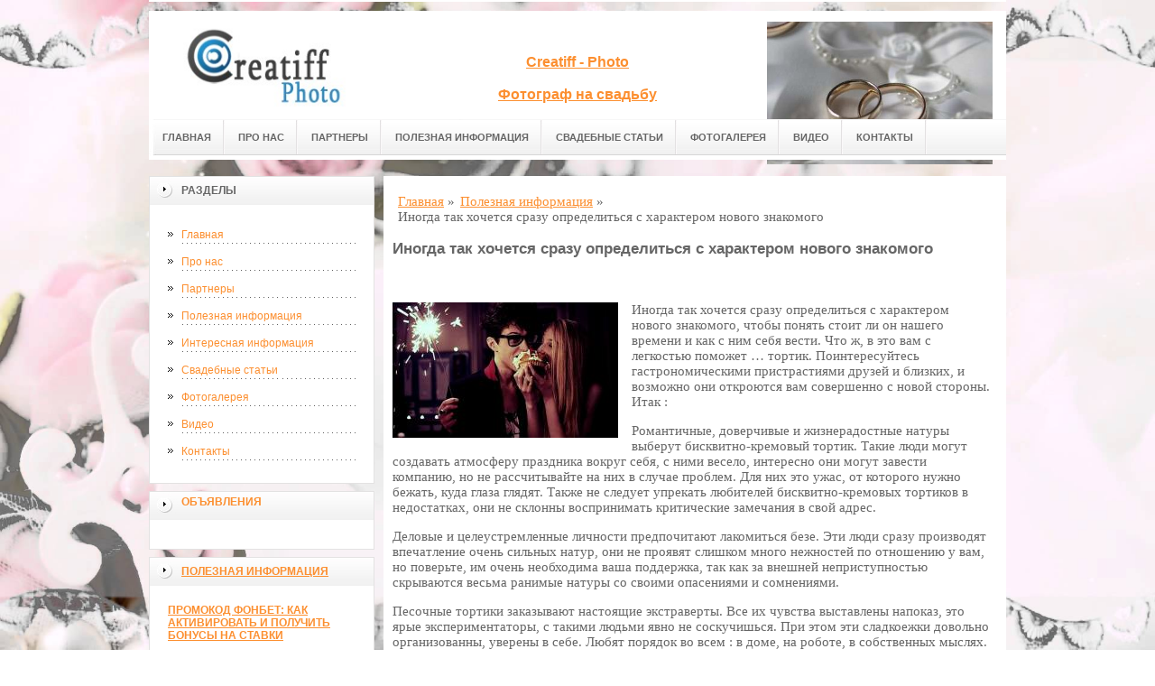

--- FILE ---
content_type: text/html; charset=UTF-8
request_url: http://creatiff-photo.ru/poleznaya-informacziya/inogda-tak-xochetsya-srazu-opredelitsya-s-xarakterom-novogo-znakomogo/
body_size: 10306
content:
<!DOCTYPE html PUBLIC "-//W3C//DTD XHTML 1.0 Transitional//EN" "http://www.w3.org/TR/xhtml1/DTD/xhtml1-transitional.dtd">

<html xmlns="http://www.w3.org/1999/xhtml" xml:lang="ru-ru" lang="ru-ru">
    
  <head>
	<meta http-equiv="content-type" content="text/html; charset=utf-8" />
	<base href="/" />
	<!-- dab851836a6d7c18 -->
	<meta name="spr-verification" content="6e6e9d0b1f1dec7" />
	<meta name="yandex-verification" content="129fbdc7e1a890d2" />
	<meta name="viewport" content="width=device-width, initial-scale=1.0, maximum-scale=1.0" />
	<!-- cutcut -->
	<meta name="description" content="Иногда так хочется сразу определиться с характером нового знакомого, чтобы понять стоит ли он нашего времени и как с ним себя вести. ">
	<meta name="keywords" content="">
	<title>Иногда так хочется сразу определиться с характером нового знакомого | Информационный портал</title>
	<!-- cutcut -->
	
	<link href="/manager/templates/site/css/at-sosdmenu.css" rel="stylesheet" type="text/css" />
	<link rel="stylesheet" href="/manager/templates/site/css/template_css.css" type="text/css" />
	<link rel="stylesheet" href="/manager/templates/site/css/color1.css" type="text/css" />
	<link rel="stylesheet" media="screen" href="/manager/templates/site/css/superfish-vertical.css" />
<!--[if IE]>
	<style type="text/css">
	.clearfix {display: inline-block;}
	</style>
	<![endif]-->
	<script language="javascript" type="text/javascript" src="//code.jquery.com/jquery-1.10.2.js"></script>

	<link rel="stylesheet" href="/manager/templates/site/fancybox/source/jquery.fancybox.css?v=2.1.5" type="text/css" media="screen" />
	<script type="text/javascript" src="/manager/templates/site/fancybox/source/jquery.fancybox.pack.js?v=2.1.5"></script>
	<script type="text/javascript" charset="utf-8">

		/*<![CDATA[*/

		document.write ('<style type="text\/css">#at-tabmodulewrap .moduletable {display: none;}<\/style>');

		/*]]>*/

	</script>

	<script language="javascript" type="text/javascript" src="/manager/templates/site/js/at.script.js"></script>
	<script language="javascript" type="text/javascript" src="/manager/templates/site/js/superfish.js"></script>

	<script>

		$(document).ready(function() {
			$('.fancybox').fancybox();
			$("ul#menu-mt").superfish({

            animation: {height:'show'},   // slide-down effect without fade-in

            delay:     1200               // 1.2 second delay on mouseout

          });
		  
			jQuery('h2').each(function(){
				var text = $(this).text();
				console.log(text);
				if(text == 'Смотрите также:') {$(this).addClass('also')}
			});			  
		});

	</script>

	<style>
		html{
		    background: url(images/glav/bg.jpg) no-repeat center center fixed; 
		    -webkit-background-size: cover;        
		    -moz-background-size: cover;        
		    -o-background-size: cover;        
		    background-size: cover;
		}
		
		#at-col1 div.moduletable_menu.new a {
		    line-height:10px;
		    height:auto;
		    padding: 5px 15px;
		    background-image:none;
		}
	</style>
<meta name="view" content="1084" />
<!-- This site is optimized with the Sterc seoPro plugin 1.0.4 - http://www.sterc.nl/modx/seopro -->
</head>

  <body class="wide zupa4" id="bd">
    <a name="up" id="up"></a>
    
    <!-- START WRAPPER -->
    <div id="at-wrapper">
      <div id="utop">
        <div class="moduletable">
          <div class="custom">
          </div>
        </div>
      </div>
      
      <!-- START HEADER -->

              <div id="at-wrapheader" class="clearfix">
		    
            <!-- begin logo /////////////////////////////////-->
			<a id="ulogo" title="Информационный портал" href="http://creatiff-photo.ru/">
				<div class="custom">
					<p style="text-align: center;">
					    <strong>
					    <span style="font-size: 12pt; font-family: times new roman,times;">
					        <span style="font-size: 12pt; font-family: times new roman,times;">
					            <img src="images/glav/logo1.jpg" alt="Информационный портал" width="250">
					        </span>
					   </span>
					   </strong>
					  </p>
				</div>
				</a>
				<!-- end logo  ///////////////////////////////////-->
				
				<div id="uaddress">
					<div class="custom">
						<p style="text-align: center;">
						    <a href="http://creatiff-photo.ru/">
						        <strong style="font-size: 16px;"><br /><br />
						       Creatiff - Photo<br /><br />
						       Фотограф на свадьбу
						        </strong>
						     </a>
						  </p>
					</div>
				</div>
				<div id="uphone">
					<div class="custom"  >
						<p 	style="text-align: center;"><img src="images/glav/logo3.jpg" alt="Информационный портал" width="250" /></p>
					</div>
				</div>
				<div class="box-shadow-menu"><span></span>Меню</div>
				<!-- Start main navigation -->
				                <div id="at-wrapmainnavigation" class="clearfix">
					<div id="at-mainnavigation">
						<ul id="at-cssmenu" class="clearfix">
						    <li class="first"><a href="/" >Главная</a></li><li><a href="variants.html" >Про нас</a></li><li><a href="nawi-partneri.html" >Партнеры</a></li><li class="active"><a href="poleznaya-informacziya/" >Полезная информация</a></li><li><a href="svadebnyie-stati/" >Свадебные статьи</a></li><li><a href="a-news/" >Фотогалерея</a></li><li><a href="video/" >Видео</a></li><li class="last"><a href="contakts.html" >Контакты</a></li>
						</ul>
					</div>
				</div>
				<!-- End of main navigation -->
				
		</div>

      <!-- END HEADER -->



      <div id="at-containerwrap-fr">
        <div id="at-container">

          <!-- Start column1 -->

          <div id="at-col1">
    <div class="at-innerpad">
        	<div class="moduletable_menu">
	    
		<h3>Разделы</h3>
								
		<ul class="menu" id="menu-mt">
			<li class="first"><a href="/" >Главная</a></li><li><a href="variants.html" >Про нас</a></li><li><a href="nawi-partneri.html" >Партнеры</a></li><li class="active"><a href="poleznaya-informacziya/" >Полезная информация</a></li><li><a href="interesnaya-informacziya/" >Интересная информация</a></li><li><a href="svadebnyie-stati/" >Свадебные статьи</a></li><li><a href="a-news/" >Фотогалерея</a></li><li><a href="video/" >Видео</a></li><li class="last"><a href="contakts.html" >Контакты</a></li>
		</ul>  
		
	</div>
        
        <div class="moduletable_menu new">
			<h3><a href="#">Объявления</a></h3>
			<p></p>
				<div class="newsflash">
				
       	        </div>
		</div>
		
        <div class="moduletable">
			<h3><a href="poleznaya-informacziya/">Полезная информация</a></h3>
				<div class="newsflash">
				<div class="newsflash">
	<h4 class="newsflash-title">
		<a href="poleznaya-informacziya/promokod-fonbet-kak-aktivirovat-i-poluchit-bonusyi-na-stavki/" title="Промокод Фонбет: как активировать и получить бонусы на ставки">Промокод Фонбет: как активировать и получить бонусы на ставки</a>
	</h4>
    <p>Многие игроки, выбирая букмекерскую компанию, обращают внимание не только на коэффициенты и линию событий, но и на бонусные предложения. </p>
    <a class="readmore" href="poleznaya-informacziya/promokod-fonbet-kak-aktivirovat-i-poluchit-bonusyi-na-stavki/">Подробнее...</a>	
										
</div>
<div class="newsflash">
	<h4 class="newsflash-title">
		<a href="poleznaya-informacziya/ne-otkladyivajte-zashhitu-svoix-prav-samyij-byistryij-sposob-poluchit-yuridicheskuyu-konsultacziyu-zdes-i-sejchas/" title="Не откладывайте защиту своих прав: самый быстрый способ получить юридическую консультацию здесь и сейчас">Не откладывайте защиту своих прав: самый быстрый способ получить юридическую консультацию здесь и сейчас</a>
	</h4>
    <p>Юридические трудности редко возникают по расписанию. Вас уволили? </p>
    <a class="readmore" href="poleznaya-informacziya/ne-otkladyivajte-zashhitu-svoix-prav-samyij-byistryij-sposob-poluchit-yuridicheskuyu-konsultacziyu-zdes-i-sejchas/">Подробнее...</a>	
										
</div>
<div class="newsflash">
	<h4 class="newsflash-title">
		<a href="poleznaya-informacziya/materialyi-budushhego-v-chyom-raznicza-mezhdu-tekstolitom-i-steklotekstolitom/" title="Материалы будущего: в чём разница между текстолитом и стеклотекстолитом">Материалы будущего: в чём разница между текстолитом и стеклотекстолитом</a>
	</h4>
    <p>Современные технологии требуют надёжных и прочных материалов, способных выдерживать механические и термические нагрузки.</p>
    <a class="readmore" href="poleznaya-informacziya/materialyi-budushhego-v-chyom-raznicza-mezhdu-tekstolitom-i-steklotekstolitom/">Подробнее...</a>	
										
</div>
<div class="newsflash">
	<h4 class="newsflash-title">
		<a href="poleznaya-informacziya/poryadok-v-shtate-spokojstvie-v-biznese-zachem-nuzhnyi-uslugi-kadrovogo-uchyota/" title="Порядок в штате - спокойствие в бизнесе: зачем нужны услуги кадрового учёта">Порядок в штате - спокойствие в бизнесе: зачем нужны услуги кадрового учёта</a>
	</h4>
    <p>Кадровый учёт — это не просто заполнение трудовых книжек и составление приказов. </p>
    <a class="readmore" href="poleznaya-informacziya/poryadok-v-shtate-spokojstvie-v-biznese-zachem-nuzhnyi-uslugi-kadrovogo-uchyota/">Подробнее...</a>	
										
</div>
<div class="newsflash">
	<h4 class="newsflash-title">
		<a href="poleznaya-informacziya/beton-m350-vyibor-professionalov-dlya-seryoznyix-nagruzok/" title="Бетон М350: выбор профессионалов для серьёзных нагрузок">Бетон М350: выбор профессионалов для серьёзных нагрузок</a>
	</h4>
    <p>В современном строительстве бетон марки М350 занимает особое место.</p>
    <a class="readmore" href="poleznaya-informacziya/beton-m350-vyibor-professionalov-dlya-seryoznyix-nagruzok/">Подробнее...</a>	
										
</div>
<div class="newsflash">
	<h4 class="newsflash-title">
		<a href="poleznaya-informacziya/trevozhit-ne-prosto-povedenie-kogda-pora-zapisatsya-na-priyom-k-detskomu-psixologu/" title="Тревожит не просто поведение: когда пора записаться на приём к детскому психологу">Тревожит не просто поведение: когда пора записаться на приём к детскому психологу</a>
	</h4>
    <p>Малыш стал замкнутым, ребёнок резко изменился, подросток перестал разговаривать — часто мы объясняем это "возрастным", "переходным", "характером".</p>
    <a class="readmore" href="poleznaya-informacziya/trevozhit-ne-prosto-povedenie-kogda-pora-zapisatsya-na-priyom-k-detskomu-psixologu/">Подробнее...</a>	
										
</div>
<div class="newsflash">
	<h4 class="newsflash-title">
		<a href="poleznaya-informacziya/professionalnoe-obuchenie-vokalu-v-shkole-solo/" title="Профессиональное обучение вокалу в школе SOLO">Профессиональное обучение вокалу в школе SOLO</a>
	</h4>
    <p>Профессиональное обучение вокалу открывает двери в мир музыки. Сертификат школы вокального мастерства Solo</p>
    <a class="readmore" href="poleznaya-informacziya/professionalnoe-obuchenie-vokalu-v-shkole-solo/">Подробнее...</a>	
										
</div>
<div class="newsflash">
	<h4 class="newsflash-title">
		<a href="poleznaya-informacziya/chto-takoe-dizelnyij-kompressor-i-dlya-chego-on-nuzhen/" title="Что такое дизельный компрессор и для чего он нужен?">Что такое дизельный компрессор и для чего он нужен?</a>
	</h4>
    <p>Дизельный компрессор – это аппарат, который сжимает воздух и подает его под высоким давлением.</p>
    <a class="readmore" href="poleznaya-informacziya/chto-takoe-dizelnyij-kompressor-i-dlya-chego-on-nuzhen/">Подробнее...</a>	
										
</div>
<div class="newsflash">
	<h4 class="newsflash-title">
		<a href="poleznaya-informacziya/kolodecz-dlya-pitevoj-vodyi-iz-plastikovyix-kolecz-kak-sdelat/" title="Колодец для питьевой воды из пластиковых колец: как сделать">Колодец для питьевой воды из пластиковых колец: как сделать</a>
	</h4>
    <p>Устанавливаются пластиковые кольца для колодца обычно в заранее выкопанный котлован.</p>
    <a class="readmore" href="poleznaya-informacziya/kolodecz-dlya-pitevoj-vodyi-iz-plastikovyix-kolecz-kak-sdelat/">Подробнее...</a>	
										
</div>
<div class="newsflash">
	<h4 class="newsflash-title">
		<a href="poleznaya-informacziya/dispetcherskaya-mebel-dlya-czentrov-upravleniya/" title="Диспетчерская мебель для центров управления">Диспетчерская мебель для центров управления</a>
	</h4>
    <p>Диспетчерская мебель для центров управления – это современное и дорогостоящее технологичное оборудование, благодаря которому оператор анализирует,</p>
    <a class="readmore" href="poleznaya-informacziya/dispetcherskaya-mebel-dlya-czentrov-upravleniya/">Подробнее...</a>	
										
</div>
       	        </div>
		</div>
<div class="moduletable">
			<h3><a href="interesnaya-informacziya/">Интересная информация</a></h3>
				<div class="newsflash">
				<div class="newsflash">
	<h4 class="newsflash-title">
		<a href="interesnaya-informacziya/dieticheskij-tvorozhnyij-krem-syir/" title="Диетический творожный крем-сыр">Диетический творожный крем-сыр</a>
	</h4>
    <p>Сегодня хочу предложить вашему вниманию рецепт приготовления домашнего крем-сыра, очень похожего на крем-сыр Альметте по вкусу. </p>
    <a class="readmore" href="interesnaya-informacziya/dieticheskij-tvorozhnyij-krem-syir/">Подробнее...</a>	
										
</div>
<div class="newsflash">
	<h4 class="newsflash-title">
		<a href="interesnaya-informacziya/detskaya-molochnaya-kuxnya-nashi-otzyivyi/" title="Детская молочная кухня. Наши отзывы.">Детская молочная кухня. Наши отзывы.</a>
	</h4>
    <p>Здравствуйте, мои дорогие читатели! Что-то в последнее время я совсем мало времени стала уделять своему блогу… </p>
    <a class="readmore" href="interesnaya-informacziya/detskaya-molochnaya-kuxnya-nashi-otzyivyi/">Подробнее...</a>	
										
</div>
<div class="newsflash">
	<h4 class="newsflash-title">
		<a href="interesnaya-informacziya/dieticheskij-fasolevyij-sup/" title="Диетический фасолевый суп">Диетический фасолевый суп</a>
	</h4>
    <p>Для приготовления вкуснейшего диетического супа с фасоли вам понадобится</p>
    <a class="readmore" href="interesnaya-informacziya/dieticheskij-fasolevyij-sup/">Подробнее...</a>	
										
</div>
<div class="newsflash">
	<h4 class="newsflash-title">
		<a href="interesnaya-informacziya/kurinaya-zapekanka/" title="Куриная запеканка">Куриная запеканка</a>
	</h4>
    <p>Для того чтобы приготовить эту запеканку вам понадобятся такие ингредиенты:</p>
    <a class="readmore" href="interesnaya-informacziya/kurinaya-zapekanka/">Подробнее...</a>	
										
</div>
<div class="newsflash">
	<h4 class="newsflash-title">
		<a href="interesnaya-informacziya/kotletyi-kurinyie-s-mankoj/" title="Котлеты куриные с манкой">Котлеты куриные с манкой</a>
	</h4>
    <p>Куриные котлеты с манкой является национальным историческим блюдом русской кухни.</p>
    <a class="readmore" href="interesnaya-informacziya/kotletyi-kurinyie-s-mankoj/">Подробнее...</a>	
										
</div>
<div class="newsflash">
	<h4 class="newsflash-title">
		<a href="interesnaya-informacziya/kotletyi-iz-pechenki/" title="Котлеты из печенки">Котлеты из печенки</a>
	</h4>
    <p>Вашему вниманию предлагается рецепт незабываемо вкусных котлет, которые за столом всегда пользуются успехом.</p>
    <a class="readmore" href="interesnaya-informacziya/kotletyi-iz-pechenki/">Подробнее...</a>	
										
</div>
<div class="newsflash">
	<h4 class="newsflash-title">
		<a href="interesnaya-informacziya/gorod-uzh/" title="Город-Уж">Город-Уж</a>
	</h4>
    <p>Именно там, где Карпаты встречаются с долинами, рядом с берегами реки Уж расположился прекрасный город Закарпатья, имя которому Ужгород.</p>
    <a class="readmore" href="interesnaya-informacziya/gorod-uzh/">Подробнее...</a>	
										
</div>
<div class="newsflash">
	<h4 class="newsflash-title">
		<a href="interesnaya-informacziya/gorod-xierapolis/" title="ГОРОД ХИЕРАПОЛИС">ГОРОД ХИЕРАПОЛИС</a>
	</h4>
    <p>Если вы отправитесь на экскурсию к горе под названием Помукале</p>
    <a class="readmore" href="interesnaya-informacziya/gorod-xierapolis/">Подробнее...</a>	
										
</div>
<div class="newsflash">
	<h4 class="newsflash-title">
		<a href="interesnaya-informacziya/gora-rorajma,-venesuela/" title="Гора Рорайма, Венесуэла">Гора Рорайма, Венесуэла</a>
	</h4>
    <p>Именно здесь в Великой саванне берут свое начало три великие реки Амазонка, Ориноко и Эссекибо.</p>
    <a class="readmore" href="interesnaya-informacziya/gora-rorajma,-venesuela/">Подробнее...</a>	
										
</div>
<div class="newsflash">
	<h4 class="newsflash-title">
		<a href="interesnaya-informacziya/chto-nuzhno-i-chego-ne-stoit-govorit-muzhchinam/" title="Что нужно и чего не стоит говорить мужчинам">Что нужно и чего не стоит говорить мужчинам</a>
	</h4>
    <p>Мужчины совершенно другие, чем мы, женщины.</p>
    <a class="readmore" href="interesnaya-informacziya/chto-nuzhno-i-chego-ne-stoit-govorit-muzhchinam/">Подробнее...</a>	
										
</div>
       	        </div>
		</div>
<div class="moduletable">
			<h3><a href="video/">Видео</a></h3>
				<div class="newsflash">
				<div class="newsflash">
	<h4 class="newsflash-title">
		<a href="video/veselyie-prikolyi-na-svadbe/" title="Веселые Приколы На Свадьбе">Веселые Приколы На Свадьбе</a>
	</h4>
    <p>Веселые Приколы На Свадьбе</p>
    <a class="readmore" href="video/veselyie-prikolyi-na-svadbe/">Подробнее...</a>	
										
</div>
<div class="newsflash">
	<h4 class="newsflash-title">
		<a href="video/svadba-prikol-chel-tanczuet/" title="Свадьба прикол - чел танцует">Свадьба прикол - чел танцует</a>
	</h4>
    <p>Свадьба прикол - чел танцует</p>
    <a class="readmore" href="video/svadba-prikol-chel-tanczuet/">Подробнее...</a>	
										
</div>
<div class="newsflash">
	<h4 class="newsflash-title">
		<a href="video/svadebnyie-prikolyi-na-svadbe/" title="Свадебные приколы. Приколы на свадьбе">Свадебные приколы. Приколы на свадьбе</a>
	</h4>
    <p>Свадебные приколы. Приколы на свадьбе</p>
    <a class="readmore" href="video/svadebnyie-prikolyi-na-svadbe/">Подробнее...</a>	
										
</div>
<div class="newsflash">
	<h4 class="newsflash-title">
		<a href="video/russkie-svadebnyie-prikolyi/" title="Русские свадебные приколы">Русские свадебные приколы</a>
	</h4>
    <p>Русские свадебные приколы </p>
    <a class="readmore" href="video/russkie-svadebnyie-prikolyi/">Подробнее...</a>	
										
</div>
<div class="newsflash">
	<h4 class="newsflash-title">
		<a href="video/marijskij-prikol-na-svadbe/" title="Марийский прикол на свадьбе">Марийский прикол на свадьбе</a>
	</h4>
    <p>Марийский прикол на свадьбе</p>
    <a class="readmore" href="video/marijskij-prikol-na-svadbe/">Подробнее...</a>	
										
</div>
<div class="newsflash">
	<h4 class="newsflash-title">
		<a href="video/pozor-na-svadbe/" title="Позор на свадьбе">Позор на свадьбе</a>
	</h4>
    <p>Позор на свадьбе</p>
    <a class="readmore" href="video/pozor-na-svadbe/">Подробнее...</a>	
										
</div>
<div class="newsflash">
	<h4 class="newsflash-title">
		<a href="video/svadba-oktyabr-2013/" title="Свадьба Октябрь 2013">Свадьба Октябрь 2013</a>
	</h4>
    <p>Свадьба Октябрь 2013</p>
    <a class="readmore" href="video/svadba-oktyabr-2013/">Подробнее...</a>	
										
</div>
<div class="newsflash">
	<h4 class="newsflash-title">
		<a href="video/svadba-pozdravlenie-rodstvennikov/" title="Свадьба. Поздравление родственников">Свадьба. Поздравление родственников</a>
	</h4>
    <p>Свадьба. Поздравление родственников</p>
    <a class="readmore" href="video/svadba-pozdravlenie-rodstvennikov/">Подробнее...</a>	
										
</div>
<div class="newsflash">
	<h4 class="newsflash-title">
		<a href="video/prikol-na-svadbetanczor-ot-boga/" title="Прикол на свадьбе:Танцор от бога">Прикол на свадьбе:Танцор от бога</a>
	</h4>
    <p>Прикол на свадьбе:Танцор от бога</p>
    <a class="readmore" href="video/prikol-na-svadbetanczor-ot-boga/">Подробнее...</a>	
										
</div>
<div class="newsflash">
	<h4 class="newsflash-title">
		<a href="video/svadba-baku-amerika/" title="СВАДЬБА БАКУ АМЕРИКА">СВАДЬБА БАКУ АМЕРИКА</a>
	</h4>
    <p>СВАДЬБА БАКУ АМЕРИКА</p>
    <a class="readmore" href="video/svadba-baku-amerika/">Подробнее...</a>	
										
</div>
       	        </div>
		</div>
        
        <div class="moduletable">
			<h3><a href="#">Реклама</a></h3>
			     <p><!--check code--><script type="text/javascript">
<!--
var _acic={dataProvider:10};(function(){var e=document.createElement("script");e.type="text/javascript";e.async=true;e.src="https://www.acint.net/aci.js";var t=document.getElementsByTagName("script")[0];t.parentNode.insertBefore(e,t)})()
//-->
</script><!--3567813081615--><div id='HaSZ_3567813081615'></div><!--check code--></p>
          
                 <p></p>
                 <p><script async="async" src="https://w.uptolike.com/widgets/v1/zp.js?pid=lf5ebb29a10edde1cda971e3bcda0893c00ffabecd" type="text/javascript"></script></p>
    
                 <p><!--d5259fa4-->
</p>
                 <p><!--a25578148195--></p>
			
				<div class="newsflash">
				
       	        </div>
		</div>

    </div>

</div>

          <!-- End column1 -->

          <!-- Start content -->

          <div id="at-contentwrap">

            <div id="at-content">

              <div class="item-page">
                <div class="breadcrumbs">
    <ul class="B_crumbBox"><li class="B_crumb" itemtype="http://data-vocabulary.org/Breadcrumb" itemscope="itemscope"><a class="B_crumb" href="/"
 itemprop="url" ><span itemprop="title">Главная</span></a><span>  »  </span></li><li class="B_crumb" itemtype="http://data-vocabulary.org/Breadcrumb" itemscope="itemscope"><a class="B_crumb" href="poleznaya-informacziya/"
 itemprop="url" ><span itemprop="title">Полезная информация</span></a><span>  »  </span></li><li><span>Иногда так хочется сразу определиться с характером нового знакомого</span></li></ul>
</div>
                
                <!-- cutcut -->
                <h2>Иногда так хочется сразу определиться с характером нового знакомого</h2>
                 
                <br style="clear:both;" /> 
                
                    
                        <img alt="" src="/assets/components/phpthumbof/cache/137351_481e077f8ed941aa9f8a1a127825199d.4cf58e26df8477c35dacbf4569341b3b444.jpg" title="Иногда так хочется сразу определиться с характером нового знакомого" style="float:left;margin:1em 1em 1em 0" />
                    
                <p>Иногда так хочется сразу определиться с характером нового знакомого, чтобы понять стоит ли он нашего времени и как с ним себя вести. Что ж, в это вам с легкостью поможет … тортик. Поинтересуйтесь гастрономическими пристрастиями друзей и близких, и возможно они откроются вам совершенно с новой стороны. Итак :</p>

<p>Романтичные, доверчивые и жизнерадостные натуры выберут бисквитно-кремовый тортик. Такие люди могут создавать атмосферу праздника вокруг себя, с ними весело, интересно они могут завести компанию, но не рассчитывайте на них в случае проблем. Для них это ужас, от которого нужно бежать, куда глаза глядят. Также не следует упрекать любителей бисквитно-кремовых тортиков в недостатках, они не склонны воспринимать критические замечания в свой адрес.</p>

<p>Деловые и целеустремленные личности предпочитают лакомиться безе. Эти люди сразу производят впечатление очень сильных натур, они не проявят слишком много нежностей по отношению у вам, но поверьте, им очень необходима ваша поддержка, так как за внешней неприступностью скрываются весьма ранимые натуры со своими опасениями и сомнениями.</p>

<p>Песочные тортики заказывают настоящие экстраверты. Все их чувства выставлены напоказ, это ярые экспериментаторы, с такими людьми явно не соскучишься. При этом эти сладкоежки довольно организованны, уверены в себе. Любят порядок во всем : в доме, на роботе, в собственных мыслях.</p>

<p>Торт «птичье молоко» обожают люди, которые не любят выставлять свои чувства напоказ. Таким людям необходима поддержка и постоянная положительная оценка окружающих людей. Это не лидеры, а исполнители, которым намного лучше удается подчиняться приказам, чем отдавать их. Кроме того, они склонны обдумывать события прошедшего дня, анализировать свои действия и долго переживать неприятности на работе и в личной жизни. Так что лучшим способом завоевать доверие любителя «птичьего молока» является приободрить его, поддержать и, конечно же, угостить любимым тортиком.</p>

<p>Любители шоколада – это настоящие креативщики, им нравится творить, создавать что-то новое и оригинальное. Как многие творческие натуры они зависят от общественного признания, не могут сказать «нет», что нередко влияет на их настроение. Но к счастью они быстро отходят и начинают творить с удвоенной силой. Так что просто поддерживайте все идеи этого человека, и его признательность вам обеспечена.</p>

<p>И последняя категория сладкоежек - любители фруктовых тортиков. Это очень притягательные люди, с хорошо развитым чувством прекрасного. В их доме всегда очень уютно и можно найти различные коллекционные статуэтки, сувениры, картины. Для таких людей важна внешняя красота и знаки внимания. Взамен вы получите любовь и ощущение собственной значимости.</p>

<p>Напоследок стоит отметить, что иногда мы предпочитаем не один конкретный вид тортика, а разные. Соответственно, и черты характера могут быть немного смешанными. Но ведь именно это и делает всех настолько разными и уникальными. Так что принимайте близких такими, какие они есть и почаще балуйте их сладеньким.</p>

                
                <h2>Смотрите также:</h2>
			<div style="display:inline-block;width:30%;margin:5px 1%;vertical-align:top;">
    <a href="a-news/svadba-eto-krasivo/">
        <img alt="Свадьба это красиво" src="/assets/components/phpthumbof/cache/1496492342_podezd.4cf58e26df8477c35dacbf4569341b3b444.jpg" style="width:100%;" />
        <h1 style="font-size:14px;height:30px;">Свадьба это красиво</h1>
    </a>
</div>
<div style="display:inline-block;width:30%;margin:5px 1%;vertical-align:top;">
    <a href="a-news/reshili-organizovat-svadbu/">
        <img alt="Решили организовать свадьбу" src="/assets/components/phpthumbof/cache/8a1a42d4d917cc670928b45b697b1506.4cf58e26df8477c35dacbf4569341b3b444.jpg" style="width:100%;" />
        <h1 style="font-size:14px;height:30px;">Решили организовать свадьбу</h1>
    </a>
</div>
<div style="display:inline-block;width:30%;margin:5px 1%;vertical-align:top;">
    <a href="a-news/svadba-v-lesu/">
        <img alt="Свадьба в лесу" src="/assets/components/phpthumbof/cache/dem_95744.4cf58e26df8477c35dacbf4569341b3b444.jpg" style="width:100%;" />
        <h1 style="font-size:14px;height:30px;">Свадьба в лесу</h1>
    </a>
</div>
<div style="display:inline-block;width:30%;margin:5px 1%;vertical-align:top;">
    <a href="a-news/byidlogop-svadba/">
        <img alt="Быдлогоп-свадьба" src="/assets/components/phpthumbof/cache/b5bb13a28237cec76c3f48cfd81428b0.4cf58e26df8477c35dacbf4569341b3b444.jpg" style="width:100%;" />
        <h1 style="font-size:14px;height:30px;">Быдлогоп-свадьба</h1>
    </a>
</div>
<div style="display:inline-block;width:30%;margin:5px 1%;vertical-align:top;">
    <a href="a-news/devushka-ne-xotela-rozhat-vtorogo/">
        <img alt="Девушка не хотела рожать второго" src="/assets/components/phpthumbof/cache/foto-prikoly-s-nadpisjami10.4cf58e26df8477c35dacbf4569341b3b444.jpg" style="width:100%;" />
        <h1 style="font-size:14px;height:30px;">Девушка не хотела рожать второго</h1>
    </a>
</div>
<div style="display:inline-block;width:30%;margin:5px 1%;vertical-align:top;">
    <a href="a-news/svadba-ona-i-v-afrike-svadba/">
        <img alt="Свадьба она и в Африке свадьба" src="/assets/components/phpthumbof/cache/452.4cf58e26df8477c35dacbf4569341b3b444.jpg" style="width:100%;" />
        <h1 style="font-size:14px;height:30px;">Свадьба она и в Африке свадьба</h1>
    </a>
</div>
                <br style="clear:both;" />
                <br style="clear:both;" />
                <!-- cutcut -->
                
              </div>
              
              <!-- /Item Page -->
              
            </div>

          </div>

          <!-- The end of content -->

        </div>

      </div>

    </div>



    <!-- Start main navigation -->
<div id="at-wrapmainnavigation-footer">
	<div id="at-wrapmainnavigation" class="clearfix">

		<div id="at-mainnavigation">
			<ul id="at-cssmenu" class="clearfix">
				<li class="first"><a href="/" >Главная</a></li><li><a href="variants.html" >Про нас</a></li><li><a href="nawi-partneri.html" >Партнеры</a></li><li class="active"><a href="poleznaya-informacziya/" >Полезная информация</a></li><li><a href="svadebnyie-stati/" >Свадебные статьи</a></li><li><a href="a-news/" >Фотогалерея</a></li><li><a href="video/" >Видео</a></li><li class="last"><a href="contakts.html" >Контакты</a></li>
			</ul>
		</div>

	</div>
</div>
<!-- End of main navigation -->

    <!-- /////////////  Start Footer  ////////////////// -->

    <div id="at-footerwrap">

      <div id="at-footer">

        <center>

          Copyright © 2011-2017 "Информационный портал"

        </center>

        <br>

        <center>
          <!-- Yandex.Metrika informer -->
<a href="https://metrika.yandex.ru/stat/?id=44752399&amp;from=informer"
target="_blank" rel="nofollow"><img src="https://informer.yandex.ru/informer/44752399/3_1_FFFFFFFF_EFEFEFFF_0_pageviews"
style="width:88px; height:31px; border:0;" alt="Яндекс.Метрика" title="Яндекс.Метрика: данные за сегодня (просмотры, визиты и уникальные посетители)" class="ym-advanced-informer" data-cid="44752399" data-lang="ru" /></a>
<!-- /Yandex.Metrika informer -->

<!-- Yandex.Metrika counter -->
<script type="text/javascript">
    (function (d, w, c) {
        (w[c] = w[c] || []).push(function() {
            try {
                w.yaCounter44752399 = new Ya.Metrika({
                    id:44752399,
                    clickmap:true,
                    trackLinks:true,
                    accurateTrackBounce:true,
                    webvisor:true
                });
            } catch(e) { }
        });

        var n = d.getElementsByTagName("script")[0],
            s = d.createElement("script"),
            f = function () { n.parentNode.insertBefore(s, n); };
        s.type = "text/javascript";
        s.async = true;
        s.src = "https://mc.yandex.ru/metrika/watch.js";

        if (w.opera == "[object Opera]") {
            d.addEventListener("DOMContentLoaded", f, false);
        } else { f(); }
    })(document, window, "yandex_metrika_callbacks");
</script>
<noscript><div><img src="https://mc.yandex.ru/watch/44752399" style="position:absolute; left:-9999px;" alt="" /></div></noscript>
<!-- /Yandex.Metrika counter -->
        </center>


        <!-- START GO TOP -->

        <div id="goup-image">

          <a href="#up" title="Go up" style="text-decoration: none;"><img src="/manager/templates/site/images/go-up.gif" title="Go up" alt="Go up" /></a>

        </div>

        <!-- END GO TOP -->



      </div>

    </div>

    <!-- /////////////  End Footer ////////////////// -->
	
	<script>

		$(document).ready(function() {
			$('.box-shadow-menu').click(function(e){
				$('#at-mainnavigation').toggleClass('active');
				
				

			});
		});

	</script>

    <!-- END WRAPPER-->

  </body>

</html>


--- FILE ---
content_type: application/javascript;charset=utf-8
request_url: https://w.uptolike.com/widgets/v1/version.js?cb=cb__utl_cb_share_176848487838723
body_size: 396
content:
cb__utl_cb_share_176848487838723('1ea92d09c43527572b24fe052f11127b');